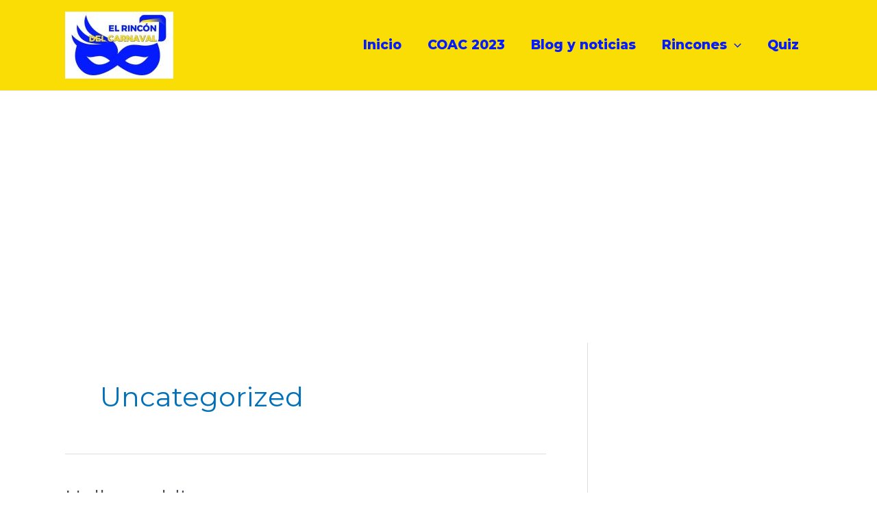

--- FILE ---
content_type: text/html; charset=utf-8
request_url: https://www.google.com/recaptcha/api2/aframe
body_size: 267
content:
<!DOCTYPE HTML><html><head><meta http-equiv="content-type" content="text/html; charset=UTF-8"></head><body><script nonce="Rotv_0eM15XdZ_UFm4fMLA">/** Anti-fraud and anti-abuse applications only. See google.com/recaptcha */ try{var clients={'sodar':'https://pagead2.googlesyndication.com/pagead/sodar?'};window.addEventListener("message",function(a){try{if(a.source===window.parent){var b=JSON.parse(a.data);var c=clients[b['id']];if(c){var d=document.createElement('img');d.src=c+b['params']+'&rc='+(localStorage.getItem("rc::a")?sessionStorage.getItem("rc::b"):"");window.document.body.appendChild(d);sessionStorage.setItem("rc::e",parseInt(sessionStorage.getItem("rc::e")||0)+1);localStorage.setItem("rc::h",'1768731073323');}}}catch(b){}});window.parent.postMessage("_grecaptcha_ready", "*");}catch(b){}</script></body></html>